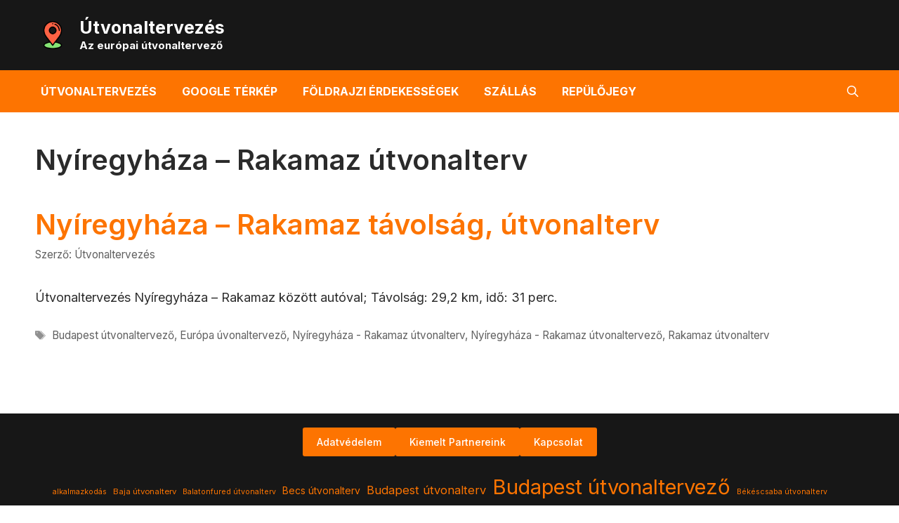

--- FILE ---
content_type: text/css; charset=utf-8
request_url: https://www.utvonaltervezes.com/wp-content/plugins/kgmap/css/kgmap-custom.css?ver=2.0
body_size: 509
content:
.kgmapMini {
	font-size: 12px;
	color: #888;
}

.openerBox {
	float: right;
	margin-top: -100px;
	margin-left: 10px;
	width: 300px
}

.kgMapRouteText {
	width: 100%;
	margin:0;
	padding: 0;
	
}
.kgMapRouteText li {
	border-bottom: 1px solid #F0DADA;
	padding: 5px;
	margin-left: 0 !important;
	list-style-position: inside;
	}

.kgMapRouteText li:nth-child(even) {
	
	}
	
.kgMapRouteText li:nth-child(odd) {
	background-color: #f1f1f1;
	}

.kgmapPoint {
	font-weight: bold;
	}

highlight {
	color: red;
}

.kgmapWarning {
	font-size: 11px;
	color: #888;
}


#kgmapRoutePlannerSearchPanel label {
		display: block;
		font-weight: bold;
		color: #fd7401;
		float:left;
		margin-top: 0px;
		width: 100%;
		
}

#kgmapRoutePlannerFrom {
		width: 100%;
}

#kgmapRoutePlannerSearchPanel input {
	width: 100%;
}

#searchtable {
	border: none;
    border-collapse: collapse;
    border-spacing: 0;
    width: 100%;
}

#searchtable td,th {
border: none !important;
    padding: 4px 8px;
	text-align: left;
	border: none !important;
}




@media 
only screen and (max-width: 760px),
(min-device-width: 768px) and (max-device-width: 1024px)  {

/* Force table to not be like tables anymore */
table, thead, tbody, th, td, tr {
	display: block; 
}

/* Behave  like a "row" */

td {
	border: none;
	position: relative;
	padding-left: 50%; 
}
}

@media screen and (min-width: 992px) {
	#searchtable {
		width: 60%;
		float:right;
	}
	
	#searchtableRight {
		width: 35%;
		float:right;
		margin-top: 60px;
	}
	
	#searchtableLeftMedia {
		width: 35%;
		float:left;
		margin-top: 42px;
	}
}

@media screen and (max-width: 992px) {
	#searchtable {
		width: 100%;
	}
	
	#searchtableRight {
		width: 100%;
	}
}


--- FILE ---
content_type: text/css; charset=utf-8
request_url: https://www.utvonaltervezes.com/wp-content/themes/utvonaltervezes/style.css?ver=1712683250
body_size: 123
content:
/*
 Theme Name:   Útvonaltervezés
 Theme URI:    https://www.utvonaltervezes.com
 Author:       Index Web Solutions Ltd.
 Template:     generatepress
 Version:      1.0.0
*/
 
@import url("../generatepress/style.css");



h4, h5, h6 {
    font-weight: bold;
}

.posted-on {
	display: none;	
}